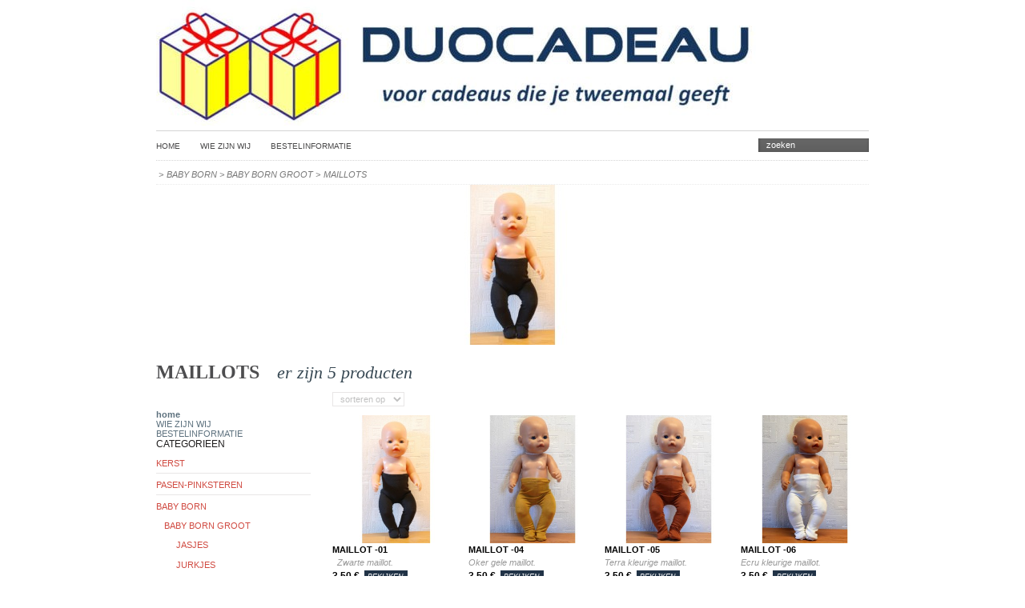

--- FILE ---
content_type: text/html; charset=utf-8
request_url: http://www.duocadeau.nl/category.php?id_category=218
body_size: 4797
content:

<!DOCTYPE html PUBLIC "-//W3C//DTD XHTML 1.1//EN" "http://www.w3.org/TR/xhtml11/DTD/xhtml11.dtd">
<html xmlns="http://www.w3.org/1999/xhtml" xml:lang="nl">
	<head>
		<title>MAILLOTS - Duo Cadeau</title>
		<meta http-equiv="Content-Type" content="application/xhtml+xml; charset=utf-8" />
		<meta name="generator" content="PrestaShop" />
		<meta name="robots" content="index,follow" />
		<link rel="icon" type="image/vnd.microsoft.icon" href="http://www.duocadeau.nl/img/favicon.ico?1768917947" />
		<link rel="shortcut icon" type="image/x-icon" href="http://www.duocadeau.nl/img/favicon.ico?1768917947" />
		<script type="text/javascript">
			var baseDir = 'http://www.duocadeau.nl/';
			var static_token = '404339350d44b350a11c47f33589b641';
			var token = '4872d3c249cf76598793272e2a6daafa';
			var priceDisplayPrecision = 2;
			var priceDisplayMethod = 0;
			var roundMode = 2;
		</script>
		<link href="/themes/matrice/css/global.css" rel="stylesheet" type="text/css" media="all" />
		<link href="/css/jquery.cluetip.css" rel="stylesheet" type="text/css" media="all" />
		<link href="/themes/matrice/css/scenes.css" rel="stylesheet" type="text/css" media="all" />
		<link href="/themes/matrice/css/category.css" rel="stylesheet" type="text/css" media="all" />
		<link href="/themes/matrice/css/product_list.css" rel="stylesheet" type="text/css" media="all" />
		<link href="/themes/matrice/css/modules/blockpaymentlogo/blockpaymentlogo.css" rel="stylesheet" type="text/css" media="all" />
		<link href="/themes/matrice/css/modules/blockviewed/blockviewed.css" rel="stylesheet" type="text/css" media="all" />
		<link href="/themes/matrice/css/modules/blockadvertising/blockadvertising.css" rel="stylesheet" type="text/css" media="all" />
		<link href="/themes/matrice/css/modules/blockbestsellers/blockbestsellers.css" rel="stylesheet" type="text/css" media="all" />
		<link href="/themes/matrice/css/modules/blockcategories/blockcategories.css" rel="stylesheet" type="text/css" media="all" />
		<link href="/themes/matrice/css/modules/blockspecials/blockspecials.css" rel="stylesheet" type="text/css" media="all" />
		<link href="/themes/matrice/css/modules/blocknewproducts/blocknewproducts.css" rel="stylesheet" type="text/css" media="all" />
		<link href="/themes/matrice/css/modules/blocktags/blocktags.css" rel="stylesheet" type="text/css" media="all" />
		<link href="/themes/matrice/css/modules/crossselling/crossselling.css" rel="stylesheet" type="text/css" media="all" />
		<link href="/themes/matrice/css/modules/productscategory/productscategory.css" rel="stylesheet" type="text/css" media="all" />
		<link href="/themes/matrice/css/modules/blockcms/blockcms.css" rel="stylesheet" type="text/css" media="all" />
			<script type="text/javascript" src="/js/jquery/jquery-1.4.4.min.js"></script>
		<script type="text/javascript" src="/js/jquery/jquery.easing.1.3.js"></script>
		<script type="text/javascript" src="/js/tools.js"></script>
		<script type="text/javascript" src="/themes/matrice/js/tools/treeManagement.js"></script>
		<script type="text/javascript" src="/modules/productscategory/productscategory.js"></script>
		<script type="text/javascript" src="/js/jquery/jquery.serialScroll-1.2.2-min.js"></script>
	
		
	</head>
	
	<body id="category">
				        <div class="page">
        <div id="top">
         <div id="header">
           <h1 id="logo">
             <a href="http://www.duocadeau.nl/" title="Duo Cadeau">
              <img class="logo" src="http://www.duocadeau.nl/img/logo.jpg?1768917947" alt="Duo Cadeau" width="749" height="157"  />
             </a>
           </h1>
                          </div>
				<!-- Menu -->
        <div class="sf-contener">
          <ul class="sf-menu">
            <li><a href="http://www.duocadeau.nl/">Home</a></li>
<li><a href="http://www.duocadeau.nl/cms.php?id_cms=8">WIE ZIJN WIJ</a></li>
<li><a href="http://www.duocadeau.nl/cms.php?id_cms=9">BESTELINFORMATIE</a></li>

                        <li class="sf-search noBack" style="float:right">
              <form id="searchbox" action="search.php" method="get">
                <input type="hidden" value="position" name="orderby"/>
                <input type="hidden" value="desc" name="orderway"/>
                <input type="text" name="search_query" value="zoeken" onfocus="javascript:if(this.value=='zoeken')this.value='';" onblur="javascript:if(this.value=='')this.value='zoeken';" /><p></p>
              </form>
            </li>
                      </ul>
        <script type="text/javascript" src="/modules/blocktopmenu/js/hoverIntent.js"></script>
        <script type="text/javascript" src="/modules/blocktopmenu/js/superfish-modified.js"></script>
        <link rel="stylesheet" type="text/css" href="/modules/blocktopmenu/css/superfish-modified.css" media="screen">
				<!--/ Menu -->
        						
         </div>
        </div>
        <div id="main_center_column">
         <!-- Center -->
         <div id="center_column">
        
<!-- Breadcrumb -->
<div class="breadcrumb">
	<a href="http://www.duocadeau.nl/" title="return to    ">   </a><span class="navigation-pipe">&gt;</span><a href="http://www.duocadeau.nl/category.php?id_category=212" title="BABY BORN">BABY BORN</a><span class="navigation-pipe">></span><a href="http://www.duocadeau.nl/category.php?id_category=239" title="BABY BORN GROOT">BABY BORN GROOT</a><span class="navigation-pipe">></span>MAILLOTS</div>
<!-- /Breadcrumb -->
<!-- Left -->
<div class="list_product">
	
		
        <!-- Category image -->
                 <div class="align_center">
            <img src="/img/c/218-category.jpg" alt="MAILLOTS" title="MAILLOTS" id="categoryImage" width="600" height="200" />
         </div>
        
		<h1 class="category_title">
        MAILLOTS<span>er zijn&#160;5&#160;producten</span>
		</h1>

        


		</div>
		            <div class="list_categorie_product">
            <li id="productsSortForm">
                                    
<!-- Sort products -->
	<form id="productsSortForm" action="http://www.duocadeau.nl/category.php?id_category=218">
	<p class="select">
		<select id="selectPrductSort" onchange="document.location.href = $(this).val();">
			<option value="http://www.duocadeau.nl/category.php?id_category=218&amp;orderby=position&amp;orderway=asc" selected="selected">sorteren op</option>
						<option value="http://www.duocadeau.nl/category.php?id_category=218&amp;orderby=price&amp;orderway=asc" >laagste prijs</option>
			<option value="http://www.duocadeau.nl/category.php?id_category=218&amp;orderby=price&amp;orderway=desc" >hoogste prijs</option>
						<option value="http://www.duocadeau.nl/category.php?id_category=218&amp;orderby=name&amp;orderway=asc" >naam a-z</option>
			<option value="http://www.duocadeau.nl/category.php?id_category=218&amp;orderby=name&amp;orderway=desc" >naam z-a</option>
						<option value="http://www.duocadeau.nl/category.php?id_category=218&amp;orderby=quantity&amp;orderway=desc" >---</option>
					</select>
	</p>
</form>
<!-- /Sort products -->
                    


                            </li>
				
	<!-- Products list -->
	<ul id="product_list" class="categorie_product clear">
			<li class="ajax_block_product first_item item clearfix">

          <p id="product_list_stuffs">
           		   		             </p>

		  <p>
          <a href="http://www.duocadeau.nl/product.php?id_product=1762" class="product_img_link" title="MAILLOT -01">
           <img src="http://www.duocadeau.nl/img/p/1762-3323-large.jpg" alt="MAILLOT -01"  width="129" height="129" />
          </a>
          </p>

		  <h3>
            <a href="http://www.duocadeau.nl/product.php?id_product=1762" title="MAILLOT -01">MAILLOT -01</a>
          </h3>
                
		  <p class="product_desc"><a href="http://www.duocadeau.nl/product.php?id_product=1762" title="&nbsp;
Zwarte maillot."> 
Zwarte maillot.</a></p>

          		
          
          <p class="pprice">
                       <span>
             3,50 €            </span>
                      <a href="http://www.duocadeau.nl/product.php?id_product=1762" title="bekijken">bekijken</a>
                                    <a class="ajax_add_to_cart_button" rel="ajax_id_product_1762" href="http://www.duocadeau.nl/cart.php?add&amp;id_product=1762&amp;token=404339350d44b350a11c47f33589b641" title="Add to cart">cart</a>
                               </p>
        
		</li>
			<li class="ajax_block_product  alternate_item clearfix">

          <p id="product_list_stuffs">
           		   		             </p>

		  <p>
          <a href="http://www.duocadeau.nl/product.php?id_product=1958" class="product_img_link" title="MAILLOT -04">
           <img src="http://www.duocadeau.nl/img/p/1958-3696-large.jpg" alt="MAILLOT -04"  width="129" height="129" />
          </a>
          </p>

		  <h3>
            <a href="http://www.duocadeau.nl/product.php?id_product=1958" title="MAILLOT -04">MAILLOT -04</a>
          </h3>
                
		  <p class="product_desc"><a href="http://www.duocadeau.nl/product.php?id_product=1958" title="Oker gele maillot.">Oker gele maillot.</a></p>

          		
          
          <p class="pprice">
                       <span>
             3,50 €            </span>
                      <a href="http://www.duocadeau.nl/product.php?id_product=1958" title="bekijken">bekijken</a>
                                    <a class="ajax_add_to_cart_button" rel="ajax_id_product_1958" href="http://www.duocadeau.nl/cart.php?add&amp;id_product=1958&amp;token=404339350d44b350a11c47f33589b641" title="Add to cart">cart</a>
                               </p>
        
		</li>
			<li class="ajax_block_product  item clearfix">

          <p id="product_list_stuffs">
           		   		             </p>

		  <p>
          <a href="http://www.duocadeau.nl/product.php?id_product=1959" class="product_img_link" title="MAILLOT -05">
           <img src="http://www.duocadeau.nl/img/p/1959-3697-large.jpg" alt="MAILLOT -05"  width="129" height="129" />
          </a>
          </p>

		  <h3>
            <a href="http://www.duocadeau.nl/product.php?id_product=1959" title="MAILLOT -05">MAILLOT -05</a>
          </h3>
                
		  <p class="product_desc"><a href="http://www.duocadeau.nl/product.php?id_product=1959" title="Terra kleurige maillot.">Terra kleurige maillot.</a></p>

          		
          
          <p class="pprice">
                       <span>
             3,50 €            </span>
                      <a href="http://www.duocadeau.nl/product.php?id_product=1959" title="bekijken">bekijken</a>
                                    <a class="ajax_add_to_cart_button" rel="ajax_id_product_1959" href="http://www.duocadeau.nl/cart.php?add&amp;id_product=1959&amp;token=404339350d44b350a11c47f33589b641" title="Add to cart">cart</a>
                               </p>
        
		</li>
			<li class="ajax_block_product  alternate_item clearfix">

          <p id="product_list_stuffs">
           		   		             </p>

		  <p>
          <a href="http://www.duocadeau.nl/product.php?id_product=1960" class="product_img_link" title="MAILLOT -06">
           <img src="http://www.duocadeau.nl/img/p/1960-3698-large.jpg" alt="MAILLOT -06"  width="129" height="129" />
          </a>
          </p>

		  <h3>
            <a href="http://www.duocadeau.nl/product.php?id_product=1960" title="MAILLOT -06">MAILLOT -06</a>
          </h3>
                
		  <p class="product_desc"><a href="http://www.duocadeau.nl/product.php?id_product=1960" title="Ecru kleurige maillot.">Ecru kleurige maillot.</a></p>

          		
          
          <p class="pprice">
                       <span>
             3,50 €            </span>
                      <a href="http://www.duocadeau.nl/product.php?id_product=1960" title="bekijken">bekijken</a>
                                    <a class="ajax_add_to_cart_button" rel="ajax_id_product_1960" href="http://www.duocadeau.nl/cart.php?add&amp;id_product=1960&amp;token=404339350d44b350a11c47f33589b641" title="Add to cart">cart</a>
                               </p>
        
		</li>
			<li class="ajax_block_product last_item item clearfix">

          <p id="product_list_stuffs">
           		   		             </p>

		  <p>
          <a href="http://www.duocadeau.nl/product.php?id_product=2021" class="product_img_link" title="MAILLOT-07">
           <img src="http://www.duocadeau.nl/img/p/2021-3815-large.jpg" alt="MAILLOT-07"  width="129" height="129" />
          </a>
          </p>

		  <h3>
            <a href="http://www.duocadeau.nl/product.php?id_product=2021" title="MAILLOT-07">MAILLOT-07</a>
          </h3>
                
		  <p class="product_desc"><a href="http://www.duocadeau.nl/product.php?id_product=2021" title="Ecru kleurige maillot van broderie tricot.">Ecru kleurige maillot van broderie tricot.</a></p>

          		
          
          <p class="pprice">
                       <span>
             3,50 €            </span>
                      <a href="http://www.duocadeau.nl/product.php?id_product=2021" title="bekijken">bekijken</a>
                                    <a class="ajax_add_to_cart_button" rel="ajax_id_product_2021" href="http://www.duocadeau.nl/cart.php?add&amp;id_product=2021&amp;token=404339350d44b350a11c47f33589b641" title="Add to cart">cart</a>
                               </p>
        
		</li>
		</ul>
	<!-- /Products list -->
                                    
							<!-- Pagination -->
	<div id="pagination" class="pagination">
			</div>
	<!-- /Pagination -->
                            </div>
			  	

		<div id="left_column" class="column">
	<!-- Block CMS module -->
	         <ul class="block_various_links">
          <h4><a href="http://www.duocadeau.nl/cms.php?id_cms_category=1">home</a></h4>
                                                   <li><a href="http://www.duocadeau.nl/cms.php?id_cms=8" title="WIE ZIJN WIJ">WIE ZIJN WIJ</a></li>
                                                    <li><a href="http://www.duocadeau.nl/cms.php?id_cms=9" title="BESTELINFORMATIE">BESTELINFORMATIE</a></li>
                                              </ul>
		<!-- /Block CMS module -->

<!-- Block categories module -->
<div id="categories_block_left" class="block">
	<h4>categorieen</h4>
	<div class="block_content">
		<ul class="tree dhtml">
									
<li >
	<a href="http://www.duocadeau.nl/category.php?id_category=90"  title="Zie ook:  https://www.youtube.com/watch?v=IjnD8wYvUo0
">KERST</a>
			<ul>
									
<li >
	<a href="http://www.duocadeau.nl/category.php?id_category=207"  title="">HOUTEN KERSTSTAL VERLICHT</a>
	</li>
												
<li >
	<a href="http://www.duocadeau.nl/category.php?id_category=188"  title="">HOUTEN KERSTSTER VERLICHT</a>
	</li>
												
<li >
	<a href="http://www.duocadeau.nl/category.php?id_category=141"  title="">HOUTEN WAXINELICHTHOUDERS</a>
	</li>
												
<li class="last">
	<a href="http://www.duocadeau.nl/category.php?id_category=288"  title="">HOUTEN KAARSENSTANDAARDS</a>
	</li>
							</ul>
	</li>
												
<li >
	<a href="http://www.duocadeau.nl/category.php?id_category=292"  title="">PASEN-PINKSTEREN</a>
	</li>
												
<li >
	<a href="http://www.duocadeau.nl/category.php?id_category=212"  title="">BABY BORN</a>
			<ul>
									
<li class="last">
	<a href="http://www.duocadeau.nl/category.php?id_category=239"  title="Kleertjes voor alle poppen van ongeveer 40 tot 45 cm.
">BABY BORN GROOT</a>
			<ul>
									
<li >
	<a href="http://www.duocadeau.nl/category.php?id_category=213"  title="">JASJES</a>
	</li>
												
<li >
	<a href="http://www.duocadeau.nl/category.php?id_category=214"  title="">JURKJES</a>
	</li>
												
<li >
	<a href="http://www.duocadeau.nl/category.php?id_category=215"  title="">SHIRTJES</a>
	</li>
												
<li >
	<a href="http://www.duocadeau.nl/category.php?id_category=217"  title="">BROEKJES</a>
	</li>
												
<li >
	<a href="http://www.duocadeau.nl/category.php?id_category=236"  title="">ROKJES</a>
	</li>
												
<li >
	<a href="http://www.duocadeau.nl/category.php?id_category=218" class="selected" title="">MAILLOTS</a>
	</li>
												
<li >
	<a href="http://www.duocadeau.nl/category.php?id_category=219"  title="">LEGGINGS</a>
	</li>
												
<li >
	<a href="http://www.duocadeau.nl/category.php?id_category=222"  title="">BADPAKJE</a>
	</li>
												
<li >
	<a href="http://www.duocadeau.nl/category.php?id_category=227"  title="">SPIJKERKLEDING</a>
	</li>
												
<li >
	<a href="http://www.duocadeau.nl/category.php?id_category=224"  title="">BOXPAKJES</a>
	</li>
												
<li >
	<a href="http://www.duocadeau.nl/category.php?id_category=220"  title="">LUIERS</a>
	</li>
												
<li >
	<a href="http://www.duocadeau.nl/category.php?id_category=235"  title="">ONDERBROEKJES</a>
	</li>
												
<li >
	<a href="http://www.duocadeau.nl/category.php?id_category=221"  title="">MAPJE MET BILLENDOEKJES</a>
	</li>
												
<li >
	<a href="http://www.duocadeau.nl/category.php?id_category=223"  title="">HAARBAND</a>
	</li>
												
<li >
	<a href="http://www.duocadeau.nl/category.php?id_category=225"  title="">PLEISTERS</a>
	</li>
												
<li >
	<a href="http://www.duocadeau.nl/category.php?id_category=230"  title="">PIETEN PAKKEN ZIE SINTERKLAAS</a>
	</li>
												
<li >
	<a href="http://www.duocadeau.nl/category.php?id_category=249"  title="">BADJAS</a>
	</li>
												
<li >
	<a href="http://www.duocadeau.nl/category.php?id_category=251"  title="">SLAAPZAK</a>
	</li>
												
<li >
	<a href="http://www.duocadeau.nl/category.php?id_category=252"  title="">TRUIEN EN VESTEN</a>
	</li>
												
<li >
	<a href="http://www.duocadeau.nl/category.php?id_category=253"  title="">SLAB</a>
	</li>
												
<li >
	<a href="http://www.duocadeau.nl/category.php?id_category=266"  title="">BODYWARMER</a>
	</li>
												
<li >
	<a href="http://www.duocadeau.nl/category.php?id_category=267"  title="">SLOFJES</a>
	</li>
												
<li >
	<a href="http://www.duocadeau.nl/category.php?id_category=274"  title="">GEHAAKTE SOKJES</a>
	</li>
												
<li >
	<a href="http://www.duocadeau.nl/category.php?id_category=271"  title="">JUMPSUIT</a>
	</li>
												
<li >
	<a href="http://www.duocadeau.nl/category.php?id_category=275"  title="">RUGZAKJE</a>
	</li>
												
<li class="last">
	<a href="http://www.duocadeau.nl/category.php?id_category=285"  title="">WANTJES MUTSJE EN COLSJAAL</a>
	</li>
							</ul>
	</li>
							</ul>
	</li>
												
<li >
	<a href="http://www.duocadeau.nl/category.php?id_category=2"  title="">BABY-ARTIKELEN</a>
			<ul>
									
<li >
	<a href="http://www.duocadeau.nl/category.php?id_category=108"  title="">GEHAAKTE CONVERSE GYMPEN</a>
	</li>
												
<li >
	<a href="http://www.duocadeau.nl/category.php?id_category=14"  title="">SPEENKOORD</a>
	</li>
												
<li >
	<a href="http://www.duocadeau.nl/category.php?id_category=79"  title="">GROEIMETER</a>
	</li>
												
<li class="last">
	<a href="http://www.duocadeau.nl/category.php?id_category=164"  title="">WAGENSPANNER</a>
	</li>
							</ul>
	</li>
												
<li >
	<a href="http://www.duocadeau.nl/category.php?id_category=127"  title="">SPEELGOED</a>
			<ul>
									
<li >
	<a href="http://www.duocadeau.nl/category.php?id_category=132"  title="">BIJTRING</a>
	</li>
												
<li >
	<a href="http://www.duocadeau.nl/category.php?id_category=133"  title=""> RAMMELAAR</a>
	</li>
												
<li >
	<a href="http://www.duocadeau.nl/category.php?id_category=140"  title="">GEHAAKTE KNUFFEL MET BOEKJE</a>
	</li>
												
<li >
	<a href="http://www.duocadeau.nl/category.php?id_category=160"  title="">BIJTRING MET OMGEHAAKTE KRALEN</a>
	</li>
												
<li class="last">
	<a href="http://www.duocadeau.nl/category.php?id_category=298"  title="">BIJTRING MET BOEKJE</a>
	</li>
							</ul>
	</li>
												
<li >
	<a href="http://www.duocadeau.nl/category.php?id_category=5"  title="">HOUTEN SPEELGOED</a>
			<ul>
									
<li >
	<a href="http://www.duocadeau.nl/category.php?id_category=35"  title="">HOUTEN SPEELGOEDAUTO&#039;S</a>
	</li>
												
<li >
	<a href="http://www.duocadeau.nl/category.php?id_category=123"  title="">HOUTEN TRACTOR</a>
	</li>
												
<li >
	<a href="http://www.duocadeau.nl/category.php?id_category=295"  title="">HOUTEN VLIEGTUIG</a>
	</li>
												
<li >
	<a href="http://www.duocadeau.nl/category.php?id_category=290"  title="">HOUTEN HELIKOPTER</a>
	</li>
												
<li >
	<a href="http://www.duocadeau.nl/category.php?id_category=297"  title="Graafmachine met bouten en moeren">HOUTEN GRAAFMACHINE MET SCHROEVEN</a>
	</li>
												
<li >
	<a href="http://www.duocadeau.nl/category.php?id_category=146"  title="">HOUTEN TREKDIER</a>
	</li>
												
<li >
	<a href="http://www.duocadeau.nl/category.php?id_category=198"  title="">HOUTEN GRIJPDIER</a>
	</li>
												
<li >
	<a href="http://www.duocadeau.nl/category.php?id_category=256"  title="">KINDERPUZZELS</a>
	</li>
												
<li >
	<a href="http://www.duocadeau.nl/category.php?id_category=234"  title="">BORDUURSCHAAP</a>
	</li>
												
<li >
	<a href="http://www.duocadeau.nl/category.php?id_category=296"  title="Houten bord met 64 spijkertjes om allerlei figuurtjes met elastiekjes te maken. ">HOUTEN GEOBORD MET ELASTIEK</a>
	</li>
												
<li class="last">
	<a href="http://www.duocadeau.nl/category.php?id_category=289"  title="">KNIKKERSPEL</a>
	</li>
							</ul>
	</li>
												
<li >
	<a href="http://www.duocadeau.nl/category.php?id_category=6"  title="">HAAR-ACCESSOIRES</a>
			<ul>
									
<li >
	<a href="http://www.duocadeau.nl/category.php?id_category=254"  title="">ALLIGATOR KNIPJES SINT ZIE SINTERKLAAS</a>
	</li>
												
<li >
	<a href="http://www.duocadeau.nl/category.php?id_category=185"  title="">SCRUNCHIES</a>
			<ul>
									
<li class="last">
	<a href="http://www.duocadeau.nl/category.php?id_category=186"  title="">SCRUNCHIE GROOT</a>
	</li>
							</ul>
	</li>
												
<li >
	<a href="http://www.duocadeau.nl/category.php?id_category=144"  title="">ALLIGATOR KNIPJES MET GEHAAKTE STRIK</a>
			<ul>
									
<li >
	<a href="http://www.duocadeau.nl/category.php?id_category=180"  title="">strik 8,5 bij 5 cm.</a>
	</li>
												
<li class="last">
	<a href="http://www.duocadeau.nl/category.php?id_category=181"  title="">strik 6,5 bij 4 cm.</a>
	</li>
							</ul>
	</li>
												
<li >
	<a href="http://www.duocadeau.nl/category.php?id_category=171"  title="">ALLIGATORKNIPJES MET LEREN STRIK</a>
			<ul>
									
<li >
	<a href="http://www.duocadeau.nl/category.php?id_category=174"  title="">STRIKJE VAN 5 CM.</a>
	</li>
												
<li >
	<a href="http://www.duocadeau.nl/category.php?id_category=176"  title="">STRIKJE VAN 7 CM</a>
	</li>
												
<li class="last">
	<a href="http://www.duocadeau.nl/category.php?id_category=255"  title="">STRIKJE VAN 8 CM</a>
	</li>
							</ul>
	</li>
												
<li class="last">
	<a href="http://www.duocadeau.nl/category.php?id_category=192"  title="">ALLIGATOR KNIPJES MET STRIK VAN STOF</a>
			<ul>
									
<li >
	<a href="http://www.duocadeau.nl/category.php?id_category=193"  title="">STRIKJE VAN  5 CM</a>
	</li>
												
<li class="last">
	<a href="http://www.duocadeau.nl/category.php?id_category=196"  title="">STRIKJE VAN 8 CM</a>
	</li>
							</ul>
	</li>
							</ul>
	</li>
												
<li >
	<a href="http://www.duocadeau.nl/category.php?id_category=7"  title="">CORSAGES</a>
	</li>
												
<li >
	<a href="http://www.duocadeau.nl/category.php?id_category=9"  title="">CADEAU-ARTIKELEN</a>
			<ul>
									
<li >
	<a href="http://www.duocadeau.nl/category.php?id_category=23"  title="">SLEUTELHANGERS</a>
	</li>
												
<li >
	<a href="http://www.duocadeau.nl/category.php?id_category=24"  title="">BOEKENLEGGERS TAFELZEIL</a>
	</li>
												
<li >
	<a href="http://www.duocadeau.nl/category.php?id_category=78"  title="">BOEKENLEGGERS-HOUT</a>
	</li>
												
<li >
	<a href="http://www.duocadeau.nl/category.php?id_category=291"  title="">HOUTEN TULPEN</a>
	</li>
												
<li >
	<a href="http://www.duocadeau.nl/category.php?id_category=109"  title="">KLOKKEN</a>
	</li>
												
<li >
	<a href="http://www.duocadeau.nl/category.php?id_category=66"  title="">KAPSTOK KINDERKAMER</a>
	</li>
												
<li >
	<a href="http://www.duocadeau.nl/category.php?id_category=197"  title="">LAMP KINDERKAMER</a>
	</li>
												
<li >
	<a href="http://www.duocadeau.nl/category.php?id_category=270"  title="">CACTUSSEN</a>
	</li>
												
<li >
	<a href="http://www.duocadeau.nl/category.php?id_category=257"  title="">HOUTEN THEEDOZEN</a>
	</li>
												
<li >
	<a href="http://www.duocadeau.nl/category.php?id_category=258"  title="">HOUTEN OPBERGDOZEN</a>
			<ul>
									
<li >
	<a href="http://www.duocadeau.nl/category.php?id_category=259"  title="">KLEIN</a>
	</li>
												
<li >
	<a href="http://www.duocadeau.nl/category.php?id_category=260"  title="">MIDDEL</a>
	</li>
												
<li class="last">
	<a href="http://www.duocadeau.nl/category.php?id_category=261"  title="">GROOT</a>
	</li>
							</ul>
	</li>
												
<li >
	<a href="http://www.duocadeau.nl/category.php?id_category=191"  title="">BOEKENSTEUN KINDERKAMER</a>
	</li>
												
<li class="last">
	<a href="http://www.duocadeau.nl/category.php?id_category=124"  title="">GEHAAKTE ENGELSE DROP</a>
	</li>
							</ul>
	</li>
												
<li >
	<a href="http://www.duocadeau.nl/category.php?id_category=8"  title="">ARTIKELEN VAN SPIJKERSTOF</a>
			<ul>
									
<li >
	<a href="http://www.duocadeau.nl/category.php?id_category=32"  title="">ETUIS</a>
	</li>
												
<li >
	<a href="http://www.duocadeau.nl/category.php?id_category=277"  title="">SHOPPERS</a>
	</li>
												
<li class="last">
	<a href="http://www.duocadeau.nl/category.php?id_category=280"  title="">MINI ETUITJE</a>
	</li>
							</ul>
	</li>
												
<li >
	<a href="http://www.duocadeau.nl/category.php?id_category=10"  title="">BIJBELHOEZEN</a>
	</li>
												
<li >
	<a href="http://www.duocadeau.nl/category.php?id_category=62"  title="">SOORTEN TAFELZEIL</a>
	</li>
												
<li >
	<a href="http://www.duocadeau.nl/category.php?id_category=11"  title="">LOGISCHE PUZZELS (HOUT)</a>
	</li>
												
<li >
	<a href="http://www.duocadeau.nl/category.php?id_category=168"  title="">HUIS-TUIN-KEUKEN</a>
			<ul>
									
<li class="last">
	<a href="http://www.duocadeau.nl/category.php?id_category=208"  title="">BROODZAKKEN</a>
	</li>
							</ul>
	</li>
												
<li >
	<a href="http://www.duocadeau.nl/category.php?id_category=81"  title="">IN OPDRACHT GEMAAKT OF GEREPAREERD</a>
	</li>
												
<li class="last">
	<a href="http://www.duocadeau.nl/category.php?id_category=89"  title="">DRAADMODELLEN OP AANVRAAG</a>
	</li>
							</ul>
		<script type="text/javascript">
		// <![CDATA[
			// we hide the tree only if JavaScript is activated
			$('div#categories_block_left ul.dhtml').hide();
		// ]]>
		</script>
	</div>
</div>
<!-- /Block categories module -->
</div>
    <div class="clear"></div>
    <div id="right_column"><ul></ul></div>
<!-- Footer -->
<div id="footer">
<div class="path" id="block_various_links_footer"><script type="text/javascript" src="/modules/blocklangcurr/blocklangcurr.js"></script>
<!-- Block langcurr module -->
<div id="blocklangcurr">
	<form id="setLanguage" action="/category.php?id_category=218" method="post">
    <select name="selectlanguage" id="selectlanguage" onchange="setLanguage(this.value)">    
		        <option value="6"  selected  >Dutch</option>
		        </select>
        <input type="hidden" name="id_lang" id="id_lang" value=""/>
        <input type="hidden" name="SubmitCurrency" value="" />
    </form>        

	<form id="setCurrency" action="/category.php?id_category=218" method="post">
     <select onchange="setCurrency(this.value)">
                <option value="2" >
        Dollar
        </option>
                <option value="1"  selected>
        Euro
        </option>
                <option value="3" >
        Pound
        </option>
                </select>
        <input type="hidden" name="id_currency" id="id_currency" value=""/>
        <input type="hidden" name="SubmitCurrency" value="" />
	</form>        
</div>
<!-- /Block langcurr module --></div>
</div>
 </div>
</div>
</div>
</div>

	  </body>
</html>

--- FILE ---
content_type: text/css
request_url: http://www.duocadeau.nl/themes/matrice/css/category.css
body_size: 520
content:
/* product-list.tpl */
div.list_product {width:890px; margin-bottom:1em; float:left;}
.list_product h1 {font-size: 24px; font-family:Rockwell,Georgia,Serif; letter-spacing:normal; color:#4D4D4F; width:100%; margin-top:0.8em}
.list_product li {float:left; margin-top:1em}
h2 span {background:none; font-size: 11px; text-transform: lowercase; font-weight: normal; color: #F89520; margin-top:-12px;}
div.category_img{width:890px;}
body#category #subcategories {width:950px; float:left}	  
body#category #subcategories ol {margin:10px 19px 10px 0; float:left; width:260px; padding:1em; border:1px solid #ebebeb}
body#category #subcategories img {float:left;}	  
body#category #subcategories li {float:left; width:62%; text-align:left; margin-left:0.8em}  
body#category #subcategories h6 a {font-size:12px; float:left; border-bottom:1px dotted #ebebeb; padding-bottom:0.3em; margin-bottom:0.5em; color:black; width:100%}
body#category #subcategories span {font-size:11px; color:#999; text-align:left; float:left}  
div.cat_desc {margin:0.8em 0; padding-bottom:10px; border-bottom:1px dotted #ebebeb; color:#999}
body#category  div#subcategories ul.inline_list  li a img {display:inline;}
a.subcategory_link {color:black; margin-left:0.5em; font-weight:bold}


--- FILE ---
content_type: text/css
request_url: http://www.duocadeau.nl/themes/matrice/css/modules/blockviewed/blockviewed.css
body_size: 181
content:
/* Block Viewed Products */
div#viewed-products_block_left { width:198px }
div#viewed-products_block_left ul { width:198px }
div#viewed-products_block_left div.block_content ul.products li { height:85px; float:left; margin:0 7px 10px 0  }
div#viewed-products_block_left div.block_content ul.products li h5 a { font-weight:normal; font-size:11px}


--- FILE ---
content_type: text/css
request_url: http://www.duocadeau.nl/themes/matrice/css/modules/blockcategories/blockcategories.css
body_size: 415
content:
/* Block categories */
div#categories_block_left ul.dhtml{ display:none; }
div#categories_block_left ul.tree li {background:url('../../../img/dotted.gif') bottom scroll repeat-x; border:none; padding:6px 0 6px 0; margin-left:0; margin-right:0; font-weight:bold; font-size:11px; line-height:13px; margin-top:2px;}
div#categories_block_left ul.tree li ul li{padding-left:10px; margin-top:5px; padding-bottom:0px; height:auto; font-size:11px; font-weight:normal; background:none}
div#categories_block_left ul.tree li ul li ul li{padding-left:15px; font-size:9px;}
div#categories_block_left ul.tree a{padding-left:0; color:#D04A41; font-size:11px; font-weight:normal}
div#categories_block_left ul.tree a:hover{text-decoration:none}
div#categories_block_left ul.tree a.selected{color:black; font-style:italic}
div#categories_block_left span.grower{display:block; float:left; background-position: 0px 3px; background-repeat: no-repeat; width:9px; height:15px; margin: 0 0 0 -10px!important; margin: 0 0 0 -6px; padding: 0;}


--- FILE ---
content_type: text/css
request_url: http://www.duocadeau.nl/themes/matrice/css/modules/crossselling/crossselling.css
body_size: 527
content:
/* crosselling block */
#crossselling {
	margin: 0 auto 1em auto;
	background:url(../../../img/sep.gif) top repeat-x;
	padding-top:1em;
	height: 145px;
	width: 100%
}

#crossselling h6 {
	margin:0 0 1em 1.3em;
	font-size:11px;
	color:black;
	text-transform:uppercase
}

#crossselling_noscroll {
	margin: 0 auto 1em auto;
	background:url(../../../img/sep.gif) top repeat-x;
	padding-top:1em;
	height: 137px;
	width: 120%
}
#crossselling_noscroll h6 {
	margin:0 0 1em 1em;
	font-size:11px;
	color:black;
	text-transform:uppercase
}

#crossselling_list {
	overflow: hidden;
	float: left;
	height: 120px;
	width: 90.5%
}
#crossselling_list ul {
	padding-left: 0;
	list-style-type: none
}
#crossselling_list li {
	float: left;
	margin: 0 10px 8px 0;
	cursor: pointer;
	text-align: center;
	width: 80px;
	border:1px solid black;
	background:black;
	overflow: hidden
}

#crossselling_list h3 {
	margin:0;
	padding:0;
}

#crossselling_list h3 a {
	text-transform:uppercase;
	font-size:10px;
	font-weight:normal;
}

#crossselling_list p a {
	color:#5D717E;
	font-weight:normal;
	text-transform:uppercase
}

#crossselling_scroll_left,
 #crossselling_scroll_right {
	background: url('../../../img/thumbs_left.gif') no-repeat center;
	text-indent: -3000px;
	display: block;
	width: 9px;
	height: 18px;
	float: left;
	margin-top: 40px;
	cursor:pointer
}
#crossselling_scroll_left {margin-right:0.6em}
#crossselling_scroll_right { background-image: url('../../../img/thumbs_right.gif') }


--- FILE ---
content_type: text/css
request_url: http://www.duocadeau.nl/themes/matrice/css/modules/productscategory/productscategory.css
body_size: 551
content:
/* category Products block */
#productscategory {
	margin: 0 auto 1em auto;
	background:url(../../../img/sep.gif) top repeat-x;
	padding-top:1em;
	height: 145px;
	width: 100%
}

#productscategory h6 {
	margin:0 0 1em 1.3em;
	font-size:11px;
	color:black;
	text-transform:uppercase
}
#productscategory h6 b {
	color:#EF5057;
}
#productscategory_noscroll {
	margin: 0 auto 1em auto;
	background:url(../../../img/sep.gif) top repeat-x;
	padding-top:1em;
	height: 137px;
	width: 120%
}
#productscategory_noscroll h6 {
	margin:0 0 1em 1em;
	font-size:11px;
	color:black;
	text-transform:uppercase
}

#productscategory_list {
	overflow: hidden;
	float: left;
	height: 120px;
	width: 90.5%
}
#productscategory_list ul {
	padding-left: 0;
	list-style-type: none
}
#productscategory_list li {
	float: left;
	margin: 0 10px 8px 0;
	cursor: pointer;
	text-align: center;
	width: 80px;
	border:1px solid black;
	background:black;
	overflow: hidden
}

#productscategory_list h3 {
	margin:0;
	padding:0;
}

#productscategory_list h3 a {
	text-transform:uppercase;
	font-size:10px;
	font-weight:normal;
}

#productscategory_list p {
	color:white;
	font-weight:normal;
	text-transform:uppercase
}

#productscategory_scroll_left,
 #productscategory_scroll_right {
	background: url('../../../img/thumbs_left.gif') no-repeat center;
	text-indent: -3000px;
	display: block;
	width: 9px;
	height: 18px;
	float: left;
	margin-top: 47px;
	cursor:pointer
}
#productscategory_scroll_left {margin-right:0.6em}
#productscategory_scroll_right { background-image: url('../../../img/thumbs_right.gif') }


--- FILE ---
content_type: text/css
request_url: http://www.duocadeau.nl/modules/blocktopmenu/css/superfish-modified.css
body_size: 1438
content:

/*** ESSENTIAL STYLES ***/
.sf-contener {
  clear: both;
  width:890px;
  margin:auto;
}
.sf-right {
  margin-right: 14px;
  float: right;
  width: 7px;
}
.sf-menu, .sf-menu * {
	margin:			0;
	padding:		0;
	list-style:		none;
}

.sf-menu {
  width:890px;
  float:left;
  height: 35px;
  border-top:1px solid #D4D4D4;
  background:url(../img/dotted.gif) bottom repeat-x;
  line-height:	1.2;
}
.sf-menu ul {
	position:		absolute;
	top:			-999em;
	width:			20em; /* left offset of submenus need to match (see below) */
}
.sf-menu ul li {
	width:			100%;
}
.sf-menu li:hover {
	visibility:		inherit; /* fixes IE7 'sticky bug' */
}
.sf-menu li {
	float:			left;
	position:		relative;
}
.sf-menu a {
	display:		block;
	position:		relative;
	color:         #282c2f;
	text-transform:uppercase;
}
.sf-menu li:hover ul,
.sf-menu li.sfHover ul {
	left:			0;
	top:			2.7em; /* match top ul list item height */
	z-index:		99;
}
ul.sf-menu li:hover li ul,
ul.sf-menu li.sfHover li ul {
	top:			-999em;
}
ul.sf-menu li li:hover ul,
ul.sf-menu li li.sfHover ul {
	left:			10em; /* match ul width */
	top:			0;
}
ul.sf-menu li li:hover li ul,
ul.sf-menu li li.sfHover li ul {
	top:			-999em;
}
ul.sf-menu li li li:hover ul,
ul.sf-menu li li li.sfHover ul {
	left:			10em; /* match ul width */
	top:			0;
}

/*** DEMO SKIN ***/
.sf-menu {
	float:			left;
	margin-bottom:	1em;
	padding-top:0.2em;
}
.sf-menu a {
  border: 0;
/*	border-left:	1px solid #fff;
	border-top:		1px solid #CFDEFF; */
	padding: 		 9px 25px 9px 0;
	margin-top:0.2em;
	text-decoration:none;
}
.sf-menu a, .sf-menu a:visited  { /* visited pseudo selector so IE6 applies text colour*/
	color:			#464546;
	font-size:10px
}
.sf-menu a:active  { /* visited pseudo selector so IE6 applies text colour*/
	color:			#464546;
}

.sf-menu li li {
	background:		white;/*#AABDE6;*/
}
.sf-menu li li li {
	background:		white;/*#9AAEDB;*/
}
.sf-menu a:hover, .sf-menu a:active {color:#464546}
.sf-menu a:active {color:#464546}

.sf-menu li.noBack {background:white}
.sf-menu ul li:hover, .sf-menu ul li.sfHover,
.sf-menu ul li a:focus, .sf-menu ul li a:hover, .sf-menu ul li a:active {
outline:		0;
}
/*** arrows **/
.sf-menu a.sf-with-ul {
	padding-right: 	3em;
	min-width:		1px; /* trigger IE7 hasLayout so spans position accurately */
}
.sf-sub-indicator {
	position:		absolute;
	display:		block;
	right:			1.6em;
	top:			1.05em; /* IE6 only */
	width:			10px;
	height:			10px;
	text-indent: 	-999em;
	overflow:		hidden;
	background:		url('../img/arrows-ffffff.png') no-repeat -10px -100px; /* 8-bit indexed alpha png. IE6 gets solid image only */
}
a > .sf-sub-indicator {  /* give all except IE6 the correct values */
	top:			.8em;
	background-position: 0 -100px; /* use translucent arrow for modern browsers*/
}
/* apply hovers to modern browsers */
a:focus > .sf-sub-indicator,
a:hover > .sf-sub-indicator,
a:active > .sf-sub-indicator,
li:hover > a > .sf-sub-indicator,
li.sfHover > a > .sf-sub-indicator {
	background-position: -10px -100px; /* arrow hovers for modern browsers*/
}

/* point right for anchors in subs */
.sf-menu ul .sf-sub-indicator { background-position:  -10px 0; }
.sf-menu ul a > .sf-sub-indicator { background-position:  0 0; }
/* apply hovers to modern browsers */
.sf-menu ul a:focus > .sf-sub-indicator,
.sf-menu ul a:hover > .sf-sub-indicator,
.sf-menu ul a:active > .sf-sub-indicator,
.sf-menu ul li:hover > a > .sf-sub-indicator,
.sf-menu ul li.sfHover > a > .sf-sub-indicator {
	background-position: -10px 0; /* arrow hovers for modern browsers*/
}

/*** shadows for all but IE6 ***/
.sf-shadow ul {
	margin-top:0.4em;
	border-right:1px dotted #D4D4D4;
	border-bottom:1px dotted #D4D4D4;

}
.sf-shadow ul a { padding:.75em 1em;}
.sf-shadow ul a:hover{ text-decoration:none}
.sf-shadow ul.sf-shadow-off {
	background: white;
}
li.sf-search {
  background: inherit;
  float: right;
  line-height: 30px;
}

li.sf-search input {
  padding:2px 3px 3px 0px;
  border:none;
  margin-top:0.5em;
  padding-left: 10px;
  width:125px;
  color:white;
  background:white url('../img/block-search.gif') no-repeat left center;
}

--- FILE ---
content_type: application/javascript
request_url: http://www.duocadeau.nl/modules/blocklangcurr/blocklangcurr.js
body_size: 126
content:
function setLanguage(id)
{
	$('form#setLanguage input#id_lang').val(id);
	$('form#setLanguage').submit();
}
function setCurrency(id)
{
	$('form#setCurrency input#id_currency').val(id);
	$('form#setCurrency').submit();
}